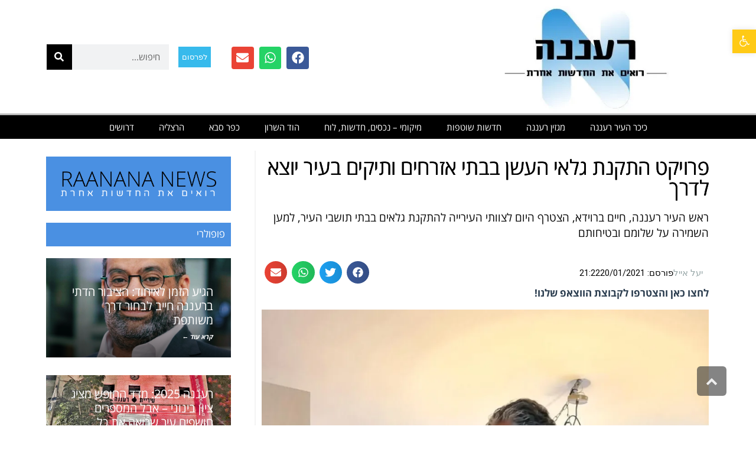

--- FILE ---
content_type: text/html; charset=utf-8
request_url: https://www.google.com/recaptcha/api2/aframe
body_size: 183
content:
<!DOCTYPE HTML><html><head><meta http-equiv="content-type" content="text/html; charset=UTF-8"></head><body><script nonce="6KKzktPd6I3z8lCm5c3eCA">/** Anti-fraud and anti-abuse applications only. See google.com/recaptcha */ try{var clients={'sodar':'https://pagead2.googlesyndication.com/pagead/sodar?'};window.addEventListener("message",function(a){try{if(a.source===window.parent){var b=JSON.parse(a.data);var c=clients[b['id']];if(c){var d=document.createElement('img');d.src=c+b['params']+'&rc='+(localStorage.getItem("rc::a")?sessionStorage.getItem("rc::b"):"");window.document.body.appendChild(d);sessionStorage.setItem("rc::e",parseInt(sessionStorage.getItem("rc::e")||0)+1);localStorage.setItem("rc::h",'1765552608054');}}}catch(b){}});window.parent.postMessage("_grecaptcha_ready", "*");}catch(b){}</script></body></html>